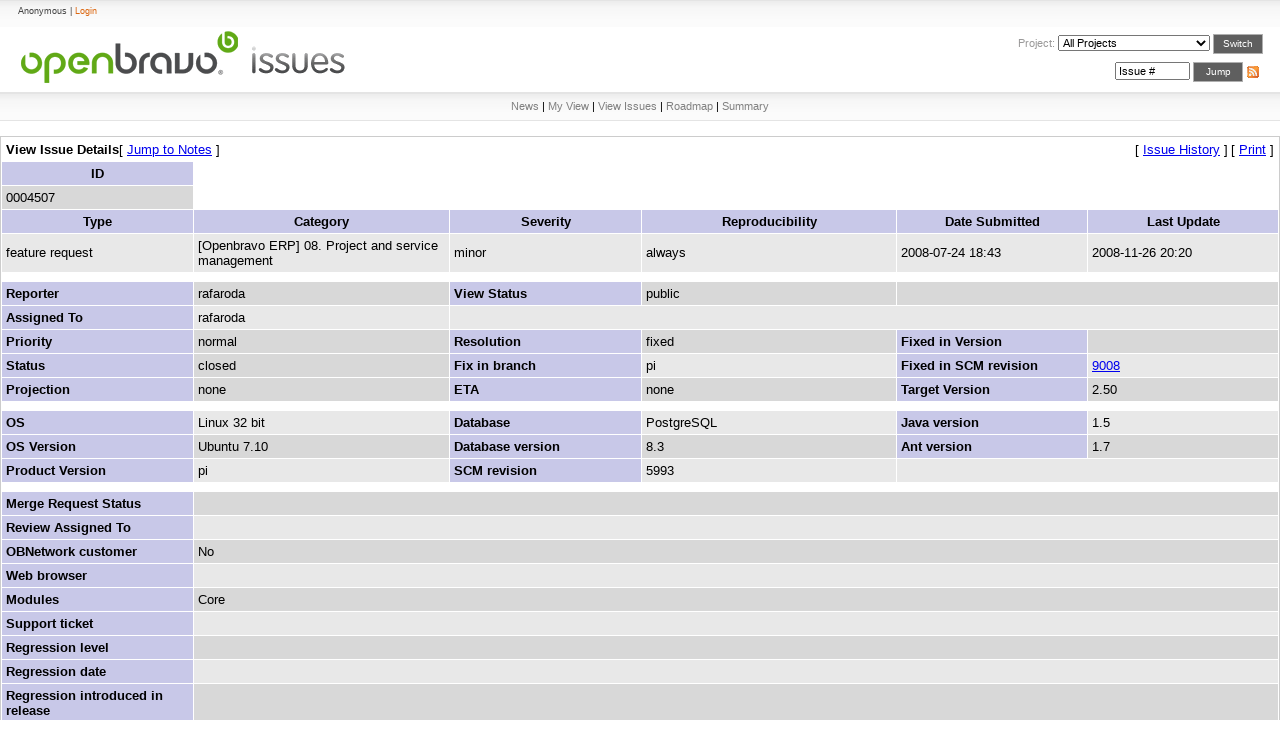

--- FILE ---
content_type: text/html;charset=utf-8
request_url: https://issues.openbravo.com/view.php?id=4507
body_size: 3726
content:
<!DOCTYPE html PUBLIC "-//W3C//DTD XHTML 1.0 Transitional//EN" "http://www.w3.org/TR/xhtml1/DTD/xhtml1-transitional.dtd">
<html>
<head>
	<link rel="stylesheet" type="text/css" href="/css/default.css" />
	<link rel="stylesheet" type="text/css" href="/css/ob-mantis.css" />
	<script type="text/javascript" language="JavaScript"><!--
		if(document.layers) {document.write("<style>td{padding:0px;}<\/style>")}
	// --></script>
	<meta http-equiv="Content-type" content="text/html; charset=utf-8" />
	<meta http-equiv="Pragma" content="no-cache" />
	<meta http-equiv="Cache-Control" content="no-cache" />
	<meta http-equiv="Pragma-directive" content="no-cache" />
	<meta http-equiv="Cache-Directive" content="no-cache" />
	<meta name="description" content="Inside multiphase projects, phases and tasks have no Contract date. This is a lack of information if one want to report project evolution and delay: https://issues.openbravo.com/view.php?id=4505..." />
	<meta http-equiv="Expires" content="Sat, 17 Jan 2026 06:16:29 GMT" />
	<link rel="shortcut icon" href="/images/img-corp/icon/favicon.ico" type="image/x-icon" />
	<title>0004507: Project Phases and Project Tasks have no Contract date - Openbravo Issue Tracking System</title>
<script type="text/javascript" src="/javascript/min/common.js"></script>
<script type="text/javascript" src="/javascript/min/ajax.js"></script>
</head>
<body>
 <div class="top_page_menu">
  <div class="web_options">
   <div class="option-off-last">
Anonymous | <a href="login_page.php?return=%2Fview.php%3Fid%3D4507">Login</a>   </div>
  </div>
 </div>
 <div class="top_page2">
  <a href="/." target="_self" title="Openbravo Issues" class="logo_corp"></a>
  <div class="main_sub_menu">
<div style="display: block; float: right; padding: 2px 0px 0px 0px; z-index: 1;">
<span style="color: #9A9999; font-size: 11px; z-index: 1;">Project:</span> 	<form method="post" name="form_set_project" action="set_project.php"><select name="project_id" class="small" onchange="document.forms.form_set_project.submit();"><option value="0" selected="selected" >All Projects</option>
<option value="17">ERP Extensions</option>
<option value="17;18">&nbsp;&raquo; Localization Pack: Spain</option>
<option value="17;20">&nbsp;&raquo; Modules</option>
<option value="1">Openbravo ERP</option>
<option value="33">Openbravo for Retail</option>
<option value="33;40">&nbsp;&raquo; POS2</option>
<option value="33;34">&nbsp;&raquo; Retail Modules</option>
<option value="37">Openbravo Localizations</option>
<option value="11">Tools</option>
<option value="11;28">&nbsp;&raquo; Infrastructure</option>
<option value="11;7">&nbsp;&raquo; Mantis @ OB</option>
</select> <input type="submit" class="search_button" value="Switch" />	</form>
</div>
<div style="display: block; float: right; padding: 8px 0px 0px;">
<a href="https://issues.openbravo.com/issues_rss.php?"><img src="images/img-corp/icon/rss.gif" alt="RSS" style="border-style: none; padding-top: 1px; float: right;" /></a><form method="post" action="jump_to_bug.php" style="float: right;"><input type="text" name="bug_id" size="10" class="small" value="Issue #" onfocus="if (this.value == 'Issue #') this.value = ''" onblur="if (this.value == '') this.value = 'Issue #'" />&nbsp;<input type="submit" class="search_button" value="Jump" />&nbsp;</form></div>  </div>
 </div>
<!--div align="left"><a href="http://www.mantisbt.org" title="Free Web Based Bug Tracker"><img border="0" width="242" height="102" alt="Mantis Bugtracker" src="images/mantis_logo.gif" /></a></div--><div class="subme"><a href="/main_page.php">News</a> | <a href="/my_view_page.php">My View</a> | <a href="/view_all_bug_page.php">View Issues</a> | <a href="/roadmap_page.php">Roadmap</a> | <a href="/summary_page.php">Summary</a></div><br /><table class="width100" cellspacing="1"><tr><td class="form-title" colspan="4">View Issue Details<span class="small"><span class="bracket-link">[&nbsp;<a href="#bugnotes">Jump to Notes</a>&nbsp;]</span> </span></td><td class="right" colspan="2"><span class="small"><span class="bracket-link">[&nbsp;<a href="view.php?id=4507&amp;history=1#history">Issue History</a>&nbsp;]</span> </span><span class="small"><span class="bracket-link">[&nbsp;<a href="print_bug_page.php?bug_id=4507">Print</a>&nbsp;]</span> </span></td></tr><tr class="row-category"><td class="category" width="15%">ID</td></tr><tr class="row-1"><td>0004507</td></tr><tr class="row-category"><td class="category" width="15%">Type</td><td class="category" width="20%">Category</td><td class="category" width="15%">Severity</td><td class="category" width="20%">Reproducibility</td><td class="category" width="15%">Date Submitted</td><td class="category" width="15%">Last Update</td></tr><tr class="row-2"><td>feature request</td><td>[Openbravo ERP] 08. Project and service management</td><td>minor</td><td>always</td><td>2008-07-24 18:43</td><td>2008-11-26 20:20</td></tr><tr class="spacer"><td colspan="6"></td></tr><tr class="row-1"><td class="category">Reporter</td><td>rafaroda</td><td class="category">View Status</td><td>public</td><td colspan="2">&nbsp;</td></tr><tr class="row-2"><td class="category">Assigned To</td><td>rafaroda</td><td colspan="4">&nbsp;</td></tr><tr class="row-1"><td class="category">Priority</td><td>normal</td><td class="category">Resolution</td><td>fixed</td><td class="category">Fixed in Version</td><td></td></tr><tr class="row-2"><td class="category">Status</td><td bgcolor="#d8d8d8">closed</td><td class="category">Fix in branch</td><td>pi</td><td class="category">Fixed in SCM revision</td><td><a href="9008">9008</a></td></tr><tr class="row-1"><td class="category">Projection</td><td>none</td><td class="category">ETA</td><td>none</td><td class="category">Target Version</td><td>2.50</td></tr><tr class="spacer"><td colspan="6"></td></tr><tr class="row-2"><td class="category">OS</td><td>Linux 32 bit</td><td class="category">Database</td><td>PostgreSQL</td><td class="category">Java version</td><td>1.5</td></tr><tr class="row-1"><td class="category">OS Version</td><td>Ubuntu 7.10</td><td class="category">Database version</td><td>8.3</td><td class="category">Ant version</td><td>1.7</td></tr><tr class="row-2"><td class="category">Product Version</td><td>pi</td><td class="category">SCM revision</td><td>5993</td><td colspan="2">&nbsp;</td></tr><tr class="spacer"><td colspan="6"></td></tr><tr class="row-1"><td class="category">Merge Request Status</td><td colspan="5"></td></tr><tr class="row-2"><td class="category">Review Assigned To</td><td colspan="5"></td></tr><tr class="row-1"><td class="category">OBNetwork customer</td><td colspan="5">No</td></tr><tr class="row-2"><td class="category">Web browser</td><td colspan="5"></td></tr><tr class="row-1"><td class="category">Modules</td><td colspan="5">Core</td></tr><tr class="row-2"><td class="category">Support ticket</td><td colspan="5"></td></tr><tr class="row-1"><td class="category">Regression level</td><td colspan="5"></td></tr><tr class="row-2"><td class="category">Regression date</td><td colspan="5"></td></tr><tr class="row-1"><td class="category">Regression introduced in release</td><td colspan="5"></td></tr><tr class="row-2"><td class="category">Regression introduced by commit</td><td colspan="5"></td></tr><tr class="row-1"><td class="category">Triggers an Emergency Pack</td><td colspan="5">No</td></tr><tr class="spacer"><td colspan="6"></td></tr><tr class="row-2"><td class="category">Summary</td><td colspan="5"><h1>0004507: Project Phases and Project Tasks have no Contract date</h1></td></tr><tr class="row-1"><td class="category">Description</td><td colspan="5">Inside multiphase projects, phases and tasks have no Contract date. This is a lack of information if one want to report project evolution and delay: <a href="https://issues.openbravo.com/view.php?id=4505">https://issues.openbravo.com/view.php?id=4505</a> [<a href="https://issues.openbravo.com/view.php?id=4505" target="_blank">^</a>]</td></tr><tr class="row-2"><td class="category">Steps To Reproduce</td><td colspan="5">1) Go to Project &amp; Service Management || Transactions || Multiphase Project  ||  Multiphase Project  &gt;&gt;  Project Phase<br />
2) Go to Project &amp; Service Management || Transactions || Multiphase Project  ||  Multiphase Project  &gt;&gt;  Project Phase  &gt;&gt;  Project Task</td></tr><tr class="row-1"><td class="category">Tags</td><td colspan="5">No tags attached.</td></tr><tr class="spacer"><td colspan="6"></td></tr><tr class="row-2"><td class="category"><a name="attachments" id="attachments" />Attached Files</td><td colspan="5"></td></tr><tr align="center"><td align="center" colspan="6"><table><tr class="vcenter"><td class="center"></td><td class="center"></td><td class="center"></td></tr></table></td></tr></table><br/>

<div id="relationships_open"><table class="width100" cellspacing="1">
<tr class="row-2" valign="top">
	<td width="15%" class="form-title" colspan="2">
		<a href="" onclick="ToggleDiv( 'relationships' ); return false;"
			><img border="0" src="images/minus.png" alt="-" /></a>&nbsp;Relationships		<span class="small"><span class="bracket-link">[&nbsp;<a href="bug_relationship_graph.php?bug_id=4507&amp;graph=relation">Relation Graph</a>&nbsp;]</span> </span>
		<span class="small"><span class="bracket-link">[&nbsp;<a href="bug_relationship_graph.php?bug_id=4507&amp;graph=dependency">Dependency Graph</a>&nbsp;]</span> </span>
			</td>
</tr>
<tr>
	<td colspan="2"><table border="0" width="100%" cellpadding="0" cellspacing="1"><tr bgcolor="#d8d8d8"><td><span class="nowrap">related to</span>&nbsp;</td><td><span class="nowrap">feature request</span>&nbsp;</td><td><a href="view.php?id=554">0000554</a></td><td>2.50&nbsp;</td><td><span class="issue-status" title="fixed">closed</span></td><td><span class="nowrap"><a href="https://issues.openbravo.com/view_user_page.php?id=36">rafaroda</a></span>&nbsp;</td><td>Projects have no Starting Date field&nbsp;</td></tr>
<tr bgcolor="#d8d8d8"><td>blocks&nbsp;</td><td><span class="nowrap">feature request</span>&nbsp;</td><td><a href="view.php?id=4505">0004505</a></td><td>2.50&nbsp;</td><td><span class="issue-status" title="fixed">closed</span></td><td><span class="nowrap"><a href="https://issues.openbravo.com/view_user_page.php?id=36">rafaroda</a></span>&nbsp;</td><td>Project Evolution report&nbsp;</td></tr>
<tr bgcolor="#fff870"><td>blocks&nbsp;</td><td><span class="nowrap">feature request</span>&nbsp;</td><td><a href="view.php?id=502">0000502</a></td><td>&nbsp;</td><td><span class="issue-status" title="open">acknowledged</span></td><td><span class="nowrap"><a href="https://issues.openbravo.com/view_user_page.php?id=282">rmorley</a></span>&nbsp;</td><td>Projects enhancements&nbsp;</td></tr>
<tr bgcolor="#fff870"><td>blocks&nbsp;</td><td><span class="nowrap">feature request</span>&nbsp;</td><td><a href="view.php?id=4514">0004514</a></td><td>&nbsp;</td><td><span class="issue-status" title="open">acknowledged</span></td><td><span class="nowrap"><a href="https://issues.openbravo.com/view_user_page.php?id=282">rmorley</a></span>&nbsp;</td><td>Dates check in Projects, Project Phases and Project Tasks&nbsp;</td></tr>
<tr bgcolor="#d8d8d8"><td>blocks&nbsp;</td><td><span class="nowrap">feature request</span>&nbsp;</td><td><a href="view.php?id=4522">0004522</a></td><td>2.50&nbsp;</td><td><span class="issue-status" title="fixed">closed</span></td><td><span class="nowrap"><a href="https://issues.openbravo.com/view_user_page.php?id=36">rafaroda</a></span>&nbsp;</td><td>Project Type including Standard Duration&nbsp;</td></tr>
<tr bgcolor="#d8d8d8"><td>blocks&nbsp;</td><td><span class="nowrap">feature request</span>&nbsp;</td><td><a href="view.php?id=4563">0004563</a></td><td>2.50&nbsp;</td><td><span class="issue-status" title="fixed">closed</span></td><td><span class="nowrap"><a href="https://issues.openbravo.com/view_user_page.php?id=36">rafaroda</a></span>&nbsp;</td><td>Project scheduling capabilities enhancement&nbsp;</td></tr>
</table></td>
</tr>
</table>

</div><div id="relationships_closed" class="hidden"><table class="width100" cellspacing="1">
<tr>
	<td class="form-title">
		<a href="" onclick="ToggleDiv( 'relationships' ); return false;"
			><img border="0" src="images/plus.png" alt="+" /></a>&nbsp;Relationships	</td>
</tr>
</table>

</div>
<a name="bugnotes" id="bugnotes" /><br />

<div id="bugnotes_open"><table class="width100" cellspacing="1">
<tr>
	<td class="form-title" colspan="2">
<a href="" onclick="ToggleDiv( 'bugnotes' ); return false;"
			><img border="0" src="images/minus.png" alt="-" /></a>&nbsp;		Notes	</td>
</tr>
<tr class="bugnote" id="c9674">
        <td class="bugnote-public">
				<span class="small">(<a href="view.php?id=4507#c9674" title="Direct link to note">0009674)</a></span><br />
		<a href="https://issues.openbravo.com/view_user_page.php?id=36">rafaroda</a>		<span class="small">(viewer)</span>
				<br />
		<span class="small">2008-10-22 10:36</span><br />
				<br /><div class="small">
				</div>
	</td>
	<td class="bugnote-note-public">
		Project: <a href="http://wiki.openbravo.com/wiki/Projects/Project_Scheduling_Capabilities_Enhancement">http://wiki.openbravo.com/wiki/Projects/Project_Scheduling_Capabilities_Enhancement</a> [<a href="http://wiki.openbravo.com/wiki/Projects/Project_Scheduling_Capabilities_Enhancement" target="_blank">^</a>]	</td>
</tr>
<tr class="spacer">
	<td colspan="2"></td>
</tr>
</table>

</div><div id="bugnotes_closed" class="hidden">
<table class="width100" cellspacing="1">
<tr>
	<td class="form-title" colspan="2">
		<a href="" onclick="ToggleDiv( 'bugnotes' ); return false;"
			><img border="0" src="images/plus.png" alt="+" /></a>&nbsp;		Notes	</td>
</tr>
</table>
</div>
<a name="history" id="history" /><br />

<div id="history_open"><table class="width100" cellspacing="0">
<tr>
	<td class="form-title" colspan="4">
<a href="" onclick="ToggleDiv( 'history' ); return false;"
			><img border="0" src="images/minus.png" alt="-" /></a>&nbsp;Issue History	</td>
</tr>
<tr class="row-category-history">
	<td class="small-caption">
		Date Modified	</td>
	<td class="small-caption">
		Username	</td>
	<td class="small-caption">
		Field	</td>
	<td class="small-caption">
		Change	</td>
</tr>
<tr class="row-1">
	<td class="small-caption">
		2008-07-24 18:43	</td>
	<td class="small-caption">
		<a href="https://issues.openbravo.com/view_user_page.php?id=36">rafaroda</a>	</td>
	<td class="small-caption">
		New Issue	</td>
	<td class="small-caption">
			</td>
</tr>
<tr class="row-2">
	<td class="small-caption">
		2008-07-24 18:43	</td>
	<td class="small-caption">
		<a href="https://issues.openbravo.com/view_user_page.php?id=36">rafaroda</a>	</td>
	<td class="small-caption">
		Assigned To	</td>
	<td class="small-caption">
		 =&gt; rafaroda	</td>
</tr>
<tr class="row-1">
	<td class="small-caption">
		2008-07-24 18:43	</td>
	<td class="small-caption">
		<a href="https://issues.openbravo.com/view_user_page.php?id=36">rafaroda</a>	</td>
	<td class="small-caption">
		sf_bug_id	</td>
	<td class="small-caption">
		0 =&gt; 2026955	</td>
</tr>
<tr class="row-2">
	<td class="small-caption">
		2008-07-24 18:43	</td>
	<td class="small-caption">
		<a href="https://issues.openbravo.com/view_user_page.php?id=36">rafaroda</a>	</td>
	<td class="small-caption">
		OBNetwork customer	</td>
	<td class="small-caption">
		 =&gt; No	</td>
</tr>
<tr class="row-1">
	<td class="small-caption">
		2008-07-24 18:43	</td>
	<td class="small-caption">
		<a href="https://issues.openbravo.com/view_user_page.php?id=36">rafaroda</a>	</td>
	<td class="small-caption">
		Relationship added	</td>
	<td class="small-caption">
		related to 0000554	</td>
</tr>
<tr class="row-2">
	<td class="small-caption">
		2008-07-24 18:44	</td>
	<td class="small-caption">
		<a href="https://issues.openbravo.com/view_user_page.php?id=36">rafaroda</a>	</td>
	<td class="small-caption">
		Relationship added	</td>
	<td class="small-caption">
		blocks 0004505	</td>
</tr>
<tr class="row-1">
	<td class="small-caption">
		2008-07-24 18:44	</td>
	<td class="small-caption">
		<a href="https://issues.openbravo.com/view_user_page.php?id=36">rafaroda</a>	</td>
	<td class="small-caption">
		Relationship added	</td>
	<td class="small-caption">
		blocks 0000502	</td>
</tr>
<tr class="row-2">
	<td class="small-caption">
		2008-07-24 18:44	</td>
	<td class="small-caption">
		<a href="https://issues.openbravo.com/view_user_page.php?id=36">rafaroda</a>	</td>
	<td class="small-caption">
		Status	</td>
	<td class="small-caption">
		new =&gt; scheduled	</td>
</tr>
<tr class="row-1">
	<td class="small-caption">
		2008-07-24 18:44	</td>
	<td class="small-caption">
		<a href="https://issues.openbravo.com/view_user_page.php?id=36">rafaroda</a>	</td>
	<td class="small-caption">
		fix_in_branch	</td>
	<td class="small-caption">
		 =&gt; trunk	</td>
</tr>
<tr class="row-2">
	<td class="small-caption">
		2008-07-26 14:16	</td>
	<td class="small-caption">
		<a href="https://issues.openbravo.com/view_user_page.php?id=36">rafaroda</a>	</td>
	<td class="small-caption">
		Relationship added	</td>
	<td class="small-caption">
		blocks 0004514	</td>
</tr>
<tr class="row-1">
	<td class="small-caption">
		2008-07-27 11:47	</td>
	<td class="small-caption">
		<a href="https://issues.openbravo.com/view_user_page.php?id=36">rafaroda</a>	</td>
	<td class="small-caption">
		Relationship added	</td>
	<td class="small-caption">
		blocks 0004522	</td>
</tr>
<tr class="row-2">
	<td class="small-caption">
		2008-08-04 11:07	</td>
	<td class="small-caption">
		<a href="https://issues.openbravo.com/view_user_page.php?id=36">rafaroda</a>	</td>
	<td class="small-caption">
		Relationship added	</td>
	<td class="small-caption">
		blocks 0004563	</td>
</tr>
<tr class="row-1">
	<td class="small-caption">
		2008-10-22 10:36	</td>
	<td class="small-caption">
		<a href="https://issues.openbravo.com/view_user_page.php?id=36">rafaroda</a>	</td>
	<td class="small-caption">
		Status	</td>
	<td class="small-caption">
		scheduled =&gt; resolved	</td>
</tr>
<tr class="row-2">
	<td class="small-caption">
		2008-10-22 10:36	</td>
	<td class="small-caption">
		<a href="https://issues.openbravo.com/view_user_page.php?id=36">rafaroda</a>	</td>
	<td class="small-caption">
		svn_revision	</td>
	<td class="small-caption">
		 =&gt; 9008	</td>
</tr>
<tr class="row-1">
	<td class="small-caption">
		2008-10-22 10:36	</td>
	<td class="small-caption">
		<a href="https://issues.openbravo.com/view_user_page.php?id=36">rafaroda</a>	</td>
	<td class="small-caption">
		Resolution	</td>
	<td class="small-caption">
		open =&gt; fixed	</td>
</tr>
<tr class="row-2">
	<td class="small-caption">
		2008-10-22 10:36	</td>
	<td class="small-caption">
		<a href="https://issues.openbravo.com/view_user_page.php?id=36">rafaroda</a>	</td>
	<td class="small-caption">
		Note Added: 0009674	</td>
	<td class="small-caption">
			</td>
</tr>
<tr class="row-1">
	<td class="small-caption">
		2008-11-26 20:20	</td>
	<td class="small-caption">
		<a href="https://issues.openbravo.com/view_user_page.php?id=6">pjuvara</a>	</td>
	<td class="small-caption">
		Status	</td>
	<td class="small-caption">
		resolved =&gt; closed	</td>
</tr>
</table>
</div><div id="history_closed" class="hidden"><table class="width100" cellspacing="0">
<tr>
	<td class="form-title" colspan="4">
	<a href="" onclick="ToggleDiv( 'history' ); return false;"
			><img border="0" src="images/plus.png" alt="+" /></a>&nbsp;Issue History	</td>
</tr>
</table>

</div>	<br />
	<hr size="1" />
<table border="0" width="100%" cellspacing="0" cellpadding="0"><tr valign="top"><td>	<address>Copyright &copy; 2000 - 2009 MantisBT Group</address>
</td><td>
	<div align="right"><a href="http://www.mantisbt.org" title="Free Web Based Bug Tracker"><img src="/images/img-corp/icon/mantis-icon.png" width="80" height="15" alt="Powered by Mantis Bugtracker" border="0" /></a></div>
</td></tr></table>
</body>
</html>
